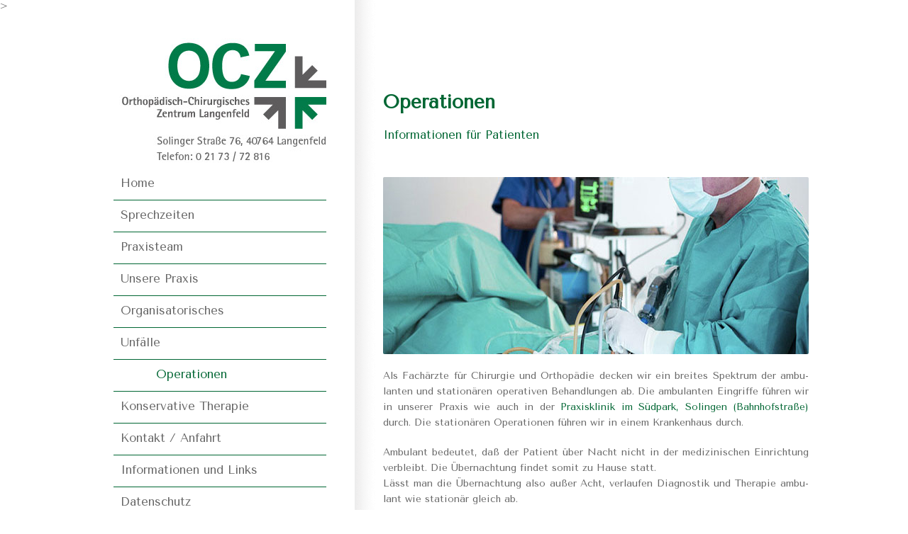

--- FILE ---
content_type: text/html
request_url: http://ocz-langenfeld.de/operationen.html
body_size: 3585
content:
<?xml version="1.0" encoding="UTF-8"?>
<!DOCTYPE html PUBLIC "-//W3C//DTD XHTML 1.0 Transitional//EN" "http://www.w3.org/TR/xhtml1/DTD/xhtml1-transitional.dtd">

<html xmlns="http://www.w3.org/1999/xhtml" xml:lang="de" lang="de">	
<head>
	<meta http-equiv="Content-type" content="text/html; charset=UTF-8" />
	<title>Orthopädisch-Chirurgisches Zentrum Langenfeld – Operationen</title>
	<meta name="MSSmartTagsPreventParsing" content="true" />
	<meta name="description" content="Herzlich Willkommen im Orthopädisch-Chirurgischen Zentrum Langenfeld, Orthopädisch-Chirurgische Gemeinschaftspraxis Darius Jastrzebski, Facharzt für Orthopädie und Unfallchirurgie | Matthias Rohde, Facharzt für Chirurgie, Orthopädie und Unfallchirurgie | Frau Dr. med. Bettina Höchsmann, Fachärzte für Chirurgie, ambulantes OP-Zentrum, Unfallambulanz, Stationäre Operationen, Gelenkchirurgie"/>>
	<meta name="keywords" content="" />
	<meta name="ROBOTS" content="INDEX, FOLLOW"> 
	<meta http-equiv="CACHE-CONTROL" content="PUBLIC">
	
	<link rel="shortcut icon" type="image/x-icon" href="favicon.ico" />
	<link href='http://fonts.googleapis.com/css?family=Tenor+Sans' rel='stylesheet' type='text/css'>
  
	<style type="text/css" media="all">@import "screen.css";</style>		
	<script type="text/javascript" src="http://code.jquery.com/jquery-latest.js"></script>
	<script type="text/javascript" src="js/hyphenator.js"></script>
	<script type="text/javascript" src="fancybox/jquery.mousewheel-3.0.4.pack.js"></script>
	<script type="text/javascript" src="fancybox/jquery.fancybox-1.3.4.pack.js"></script>
	<script type="text/javascript">
		Hyphenator.config({displaytogglebox:false, minwordlength:5,});
		Hyphenator.run();
	</script>
	<script type="text/javascript">
	  $(document).ready(function(){
	    $('.activeMenu').mouseover(function(){
		    $(this).animate({paddingLeft:'60px'}, 150);
	    })
	    $('.activeMenu').mouseout(function(){
		    $('.activeMenu').not('.activeHover').animate({paddingLeft:'10px'}, 70);
	    })
		});
	</script>
</head>

<body>
<div id="container">
  <div id="menuBox">
    <div id="logo">
      <a href="index.html">Orthopädisch-Chirurgisches Zentrum Langenfeld</a>
    </div>
		<ul>
			<li><a href="index.html" class="activeMenu">Home</a></li>
			<li><a href="sprechzeiten.html" class="activeMenu">Sprechzeiten</a></li>
			<li><a href="praxisteam.html" class="activeMenu">Praxisteam</a></li>
			<li><a href="unsere-praxis.html" class="activeMenu">Unsere Praxis</a></li>
			<li><a href="organisatorisches.html" class="activeMenu">Organisatorisches</a></li>
			<li><a href="unfaelle.html" class="activeMenu">Unfälle</a></li>
			<li><a href="operationen.html" class="activeHover">Operationen</a></li>
			<li><a href="konservative-therapie.html" class="activeMenu">Konservative Therapie</a></li>
			<li><a href="kontakt.html" class="activeMenu">Kontakt / Anfahrt</a></li>
			<li><a href="informationen-und-links.html" class="activeMenu">Informationen und Links</a></li>
			<li><a href="datenschutz.html" class="activeMenu">Datenschutz</a></li>
			<li class="noBorder"><a href="impressum.html" class="activeMenu">Impressum</a></li>
		</ul>
	</div>
	<div id="mainBox">
    <div id="pageTitle">
      <h1>Operationen</h1>
      <h2>Informationen für Patienten</h2>
    </div>
    <div id="pageContent">
    <img src="images/operationen.jpg" width="600" height="250" alt="Operation"><p class="hyphenate text" lang="de">Als Fachärzte für Chirurgie und Orthopädie decken wir ein breites Spektrum der ambulanten und stationären operativen Behandlungen ab. Die ambulanten Eingriffe führen wir in unserer Praxis wie auch in der <a href="http://praxisklinik-im-suedpark.de" target="_new">Praxisklinik im Südpark, Solingen (Bahnhofstraße)</a> durch.
Die stationären Operationen führen wir in einem Krankenhaus durch.  
	</p>

      <p class="hyphenate text" lang="de">Ambulant bedeutet, daß der Patient über Nacht nicht in der medizinischen Einrichtung verbleibt. Die Übernachtung findet somit zu Hause statt.<br> 
Lässt man die Übernachtung also außer Acht, verlaufen Diagnostik und Therapie ambulant wie stationär gleich ab.<br> 
Die Behandlungen werden hoch qualitativ und ohne größeres Risiko durchgeführt. Auch die medikamentöse Therapie bleibt dem Eingriff angemessen.<br> 
Ambulante Eingriffe können sowohl in Lokalanästhesie (örtliche Betäubung) als auch in Vollnarkose durchgeführt werden.</p>

      <h3>Wie läuft eine ambulante Operation in einzelnen ab?</h3>
      <p class="hyphenate text" lang="de">Wenn feststeht, dass eine Operation erforderlich ist, wird mit Ihnen zuerst ein ausführliches Gespräch stattfinden. Hierbei wird der gesamte Ablauf des Eingriffs genauestens erklärt, alle Ihre Fragen werden beantwortet, und Sie bekommen Informationsmaterial zur Operation und erforderlichen Narkose.<br> 
	Vor dem geplanten OP-Termin werden Voruntersuchungen veranlasst, um festzustellen, ob Risiken vorhanden sind, die vielleicht einer ambulanten Operation entgegenstehen. Im Normalfall sind dies Blutuntersuchungen und ein EKG.<br> 
	Diese erfolgen entweder bei uns oder bei Ihrem Hausarzt, der die Überweisung zur ambulanten Operation veranlasst hat. Für das Verhalten am OP-Tag bekommen Sie von uns klare Anweisungen, die Sie bitte sehr genau einhalten, ebenso für die Zeit nach dem Eingriff, damit alles wie geplant verläuft. Nach der OP sind wir für Sie rund um die Uhr telefonisch erreichbar.<br> 
	Wir sorgen dafür, dass alles bis ins Kleinste für Ihre Sicherheit und Ihr Wohlbefinden organisiert ist.
	</p>
  <h3>FAQ</h3>
     <a href="faq.html">Hier finden Sie eine Liste häufig gestellter Fragen zum Thema ambulante Operationen.</a></p>

      <h3>Liste der von uns angebotenen ambulanten Eingriffe:</h3>
      <p class="hyphenate text" lang="de">Durch Auswahl eines der unten genannten Schwerpunktes erhalten Sie weitere Informationen. Wenn Sie Fragen haben, lassen Sie sich bitte telefonisch einen Termin bei uns geben. Sie erhalten dann eine persönliche ärztliche Beratung.
      <ul>
	
<li><a href="operationen-schwerpunkt-handchirurgie.html">Schwerpunkt Handchirurgie:</a> Engesyndrome der Nerven wie (Schnellender Finger, Carpaltunnelsyndrom), Zystische Flüssigkeitsansammlungen (Ganglion)</li>

<li><a href="operationen-schwerpunkt-arthroskopische-chirurgie.html">Schwerpunkt arthroskopische Chirurgie:</a>			 Alle kameraunterstützten Eingriffe an Knie (auch Ersatz des vorderen Kreuzbandes), Schulter- und Sprunggelenk
</li>

<li><a href="operationen-schwerpunkt-unfallchirurgie-und-orthopaedie.html">Schwerpunkt Unfallchirurgie und Orthopädie:</a> Operative Entfernung von Platten, Schrauben und sonstigen fixierenden Implantaten nach erfolgten Knochenbruchoperationen</li>

<li><a href="operationen-schwerpunkt-fusschirurgie.html">Schwerpunkt Fußchirurgie:</a> Gelenkversteifungen und alle operativen Korrekturen der Großzehenballen, Krallenzehen und Hammerzehen</li>

<li><a href="operationen-an-der-haut.html">Schwerpunkt Haut:</a> Entfernung aller gut- und bösartigen Geschwülste der Haut und Unterhaut, Narbenkorrekturen, Behandlung von Abszessen und Entzündungen, auch an Hand und Fingern</li>
</ul>
    
	<h3>Liste der von uns angebotenen stationären Eingriffe:</h3>
    <p class="hyphenate text" lang="de">Bei stationären Operationen muss mit Übernachtungen im Krankenhaus gerechnet werden. Diese Eingriffe sind sicherlich medizinisch und technisch aufwendiger und bedürfen bisweilen einer intensivmedizinischer Überwachung.<br>
Eingriffe dieser Art können und werden nur im Krankenhaus durchgeführt.<br>
Alle hierzu notwendigen Tests finden dann im Krankenhaus statt.</p>
 	<ul>

<li><a href="operationen-schwerpunkt-endoprothetik.html">Schwerpunkt Endoprothetik:</a> Implantation eines Hüftgelenkersatzes oder eines Kniegelenkersatzes (Endoprothesen)
</li>
</ul>
    <p class="hyphenate text" lang="de">Die Medizin ist in ständigem Fortschritt begriffen.
	Operationen, die vor Jahren noch ausschließlich stationär im Krankenhaus durchgeführt wurden, können heute vielleicht ambulant erfolgen.
	Bei dieser Entscheidung möchten wir Ihnen helfen.
	Bitte lassen Sie sich im Einzelfall von uns persönlich beraten.
	Vereinbaren Sie telefonisch einen Termin.
	</p>



	

	

   

    </div>
  </div>
</div>
</body>

</html>

--- FILE ---
content_type: text/css
request_url: http://ocz-langenfeld.de/screen.css
body_size: 476
content:
/*                                                          */
/*                                                          */
/*            Created by José Cielito Pfister               */
/*           	http://www.coolibaa.com                       */
/*                                                          */
/*                                                          */

@import "css/reset.css";
@import "css/layout.css";
@import "fancybox/jquery.fancybox-1.3.4.css";

--- FILE ---
content_type: text/css
request_url: http://ocz-langenfeld.de/css/layout.css
body_size: 3950
content:
/*                                                          */
/*                                                          */
/*            Created by José Cielito Pfister               */
/*           	http://www.coolibaa.com                       */
/*                                                          */
/*                                                          */

html {width:100%; height:100%; margin:0; padding:0; 
	background:url("../images/siteShadow.gif") repeat-y center top;}
		
body {font:normal 14px/18px "Tenor Sans", "Helvetica Neue", Helvetica, Arial, Sans-Serif; color:#666; 
	width:100%; height:100%; margin:0; padding:0; overflow-y:scroll;} /* -webkit-font-smoothing:antialiased;*/

/*                                 */
/*          LAYOUT                 */	
/*                                 */

/* standard styles */
img {border:0 none transparent; -moz-border-radius:2px; border-radius:2px;}
p {text-align:justify; line-height:1.6em; margin:0 0 20px 0;}

/* LINKS */

a {color:#666; text-decoration:none;}
a:visited {color:#666;}
a:hover {color:#006633;}
a:active {color:#666;}


    
/*                                 */
/*          BOXES                  */
/*                                 */
#container {width:960px; height:100%; margin:0 auto;} 

#googlelinks {}


#menuBox {float:left; width:300px; padding:20px 30px 20px 0;}
  #logo {float:left; width:300px; height:200px;}
    #logo a {display:block; text-indent:-9999px; width:300px; height:200px; 
	    background:url("../images/ocslogo.jpg") no-repeat;}
	#menuBox ul {list-style-type:none;}
	#menuBox ul li {float:left; width:300px; border-bottom:1px solid #006633;}
		#menuBox ul li a {display:block; font-size:1.2em; text-decoration:none;
			width:300px; height:20px; padding:12px 0 12px 10px;}
		#menuBox ul li a.activeLink {color:#666; text-decoration:none;}
		#menuBox ul li a.activeHover {color:#006633; padding:12px 0 12px 60px;}
		#menuBox ul li.noBorder {border-bottom:none;}

	#sitemap {position:fixed; top:-300px; font-size:0.1em; width:320px; margin:-300px 0 0; color:#ddd;}
	a:link.google {color:#efefef;}
	a:visited.google {color:#efefef;}
	a:hover.google {color:#efefef;}
	a:active.google {color:#efefef;}
#mainBox {float:left; width:560px; margin:0 0 0 50px;}
	#content {float:left;}
	#pageTitle {float:left; width:570px; height:120px; margin:112px 0 0;}
    #pageTitle h1 {font-size:1.9em; line-height:1.1em; font-weight:bold; color:#006633; margin:0 0 20px;}
    #pageTitle h2 {font-size:1.2em; line-height:1.4em; color:#006633;}
  #pageContent {float:left; width:600px; margin:0 0 60px;}
    #pageContent h1 {font-size:1em; font-weight:bold; padding:10px 0 10px; color:#555}
    #pageContent h2 {font-size:1.4em; font-weight:bold; padding:10px 0 10px; color:#555}
    #pageContent h3 {font-size:1em; font-weight:bold; padding:10px 0 10px; color:#555}
    #pageContent h4 {font-size:1em; font-weight:bold; padding:10px 0 10px; color:#006633}
    #pageContent h5 {font-size:1.2em; line-height:1.4em; padding:10px 0 10px; color:#555}
	#pageContent h6 {font-size:1.5em; padding:10px 0 10px; color:#555}
	.h7 {font-size:1.4em; padding:0; margin:0; color:#006633}
	.h8 {font-size:1.6em; padding:0; margin:0; color:#006633}
	.h9 {font-size:1.2em; padding:0; margin:0; color:#555}
    #pageContent img {float:left; margin:0 0 20px;}
    #pageContent span {display:block; float:left; font-weight:bold; width:100px;}
    #pageContent ul {list-style-type:circle; margin:20px 20px 40px;}
    #pageContent ul li {margin:0 20px 10px;}

    #pageContent a {color:#006633; text-decoration:none;}
		#pageContent a:visited {color:#006633;}
		#pageContent a:hover {color:#006633; text-decoration:underline;}
		#pageContent a:active {color:#006633;}
      #pageContentLeft {float:left; width:280px; margin:0 0 20px 0;}
      #pageContentRight {float:left; width:280px; margin:0 0 20px 40px;}
			#pageGallery img {float:left; margin:0 10px 10px 0;}



